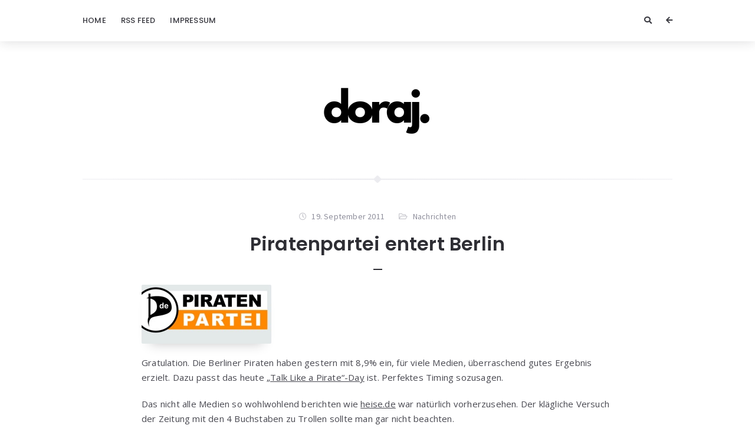

--- FILE ---
content_type: text/html; charset=UTF-8
request_url: https://doraj.com/archiv/2011/09/19/piratenpartei-entert-berlin/
body_size: 14505
content:
<!doctype html>
<html lang="de">
<head>
	<meta charset="UTF-8">
	<meta http-equiv="X-UA-Compatible" content="IE=edge">
	<meta name="viewport" content="width=device-width, initial-scale=1, shrink-to-fit=no">

	<link rel="profile" href="https://gmpg.org/xfn/11">
	<link rel="pingback" href="https://doraj.com/xmlrpc.php">

	<title>Piratenpartei entert Berlin &#8211; doraj.com</title>
<meta name='robots' content='max-image-preview:large' />
<link rel='dns-prefetch' href='//fonts.googleapis.com' />
<link rel='preconnect' href='//fonts.googleapis.com' />
<link href='//fonts.gstatic.com' crossorigin rel='preconnect' />
<link rel="alternate" type="application/rss+xml" title="doraj.com &raquo; Feed" href="https://doraj.com/feed/" />
<link rel="alternate" title="oEmbed (JSON)" type="application/json+oembed" href="https://doraj.com/wp-json/oembed/1.0/embed?url=https%3A%2F%2Fdoraj.com%2Farchiv%2F2011%2F09%2F19%2Fpiratenpartei-entert-berlin%2F" />
<link rel="alternate" title="oEmbed (XML)" type="text/xml+oembed" href="https://doraj.com/wp-json/oembed/1.0/embed?url=https%3A%2F%2Fdoraj.com%2Farchiv%2F2011%2F09%2F19%2Fpiratenpartei-entert-berlin%2F&#038;format=xml" />
<style id='wp-img-auto-sizes-contain-inline-css' type='text/css'>
img:is([sizes=auto i],[sizes^="auto," i]){contain-intrinsic-size:3000px 1500px}
/*# sourceURL=wp-img-auto-sizes-contain-inline-css */
</style>
<style id='wp-emoji-styles-inline-css' type='text/css'>

	img.wp-smiley, img.emoji {
		display: inline !important;
		border: none !important;
		box-shadow: none !important;
		height: 1em !important;
		width: 1em !important;
		margin: 0 0.07em !important;
		vertical-align: -0.1em !important;
		background: none !important;
		padding: 0 !important;
	}
/*# sourceURL=wp-emoji-styles-inline-css */
</style>
<style id='wp-block-library-inline-css' type='text/css'>
:root{--wp-block-synced-color:#7a00df;--wp-block-synced-color--rgb:122,0,223;--wp-bound-block-color:var(--wp-block-synced-color);--wp-editor-canvas-background:#ddd;--wp-admin-theme-color:#007cba;--wp-admin-theme-color--rgb:0,124,186;--wp-admin-theme-color-darker-10:#006ba1;--wp-admin-theme-color-darker-10--rgb:0,107,160.5;--wp-admin-theme-color-darker-20:#005a87;--wp-admin-theme-color-darker-20--rgb:0,90,135;--wp-admin-border-width-focus:2px}@media (min-resolution:192dpi){:root{--wp-admin-border-width-focus:1.5px}}.wp-element-button{cursor:pointer}:root .has-very-light-gray-background-color{background-color:#eee}:root .has-very-dark-gray-background-color{background-color:#313131}:root .has-very-light-gray-color{color:#eee}:root .has-very-dark-gray-color{color:#313131}:root .has-vivid-green-cyan-to-vivid-cyan-blue-gradient-background{background:linear-gradient(135deg,#00d084,#0693e3)}:root .has-purple-crush-gradient-background{background:linear-gradient(135deg,#34e2e4,#4721fb 50%,#ab1dfe)}:root .has-hazy-dawn-gradient-background{background:linear-gradient(135deg,#faaca8,#dad0ec)}:root .has-subdued-olive-gradient-background{background:linear-gradient(135deg,#fafae1,#67a671)}:root .has-atomic-cream-gradient-background{background:linear-gradient(135deg,#fdd79a,#004a59)}:root .has-nightshade-gradient-background{background:linear-gradient(135deg,#330968,#31cdcf)}:root .has-midnight-gradient-background{background:linear-gradient(135deg,#020381,#2874fc)}:root{--wp--preset--font-size--normal:16px;--wp--preset--font-size--huge:42px}.has-regular-font-size{font-size:1em}.has-larger-font-size{font-size:2.625em}.has-normal-font-size{font-size:var(--wp--preset--font-size--normal)}.has-huge-font-size{font-size:var(--wp--preset--font-size--huge)}.has-text-align-center{text-align:center}.has-text-align-left{text-align:left}.has-text-align-right{text-align:right}.has-fit-text{white-space:nowrap!important}#end-resizable-editor-section{display:none}.aligncenter{clear:both}.items-justified-left{justify-content:flex-start}.items-justified-center{justify-content:center}.items-justified-right{justify-content:flex-end}.items-justified-space-between{justify-content:space-between}.screen-reader-text{border:0;clip-path:inset(50%);height:1px;margin:-1px;overflow:hidden;padding:0;position:absolute;width:1px;word-wrap:normal!important}.screen-reader-text:focus{background-color:#ddd;clip-path:none;color:#444;display:block;font-size:1em;height:auto;left:5px;line-height:normal;padding:15px 23px 14px;text-decoration:none;top:5px;width:auto;z-index:100000}html :where(.has-border-color){border-style:solid}html :where([style*=border-top-color]){border-top-style:solid}html :where([style*=border-right-color]){border-right-style:solid}html :where([style*=border-bottom-color]){border-bottom-style:solid}html :where([style*=border-left-color]){border-left-style:solid}html :where([style*=border-width]){border-style:solid}html :where([style*=border-top-width]){border-top-style:solid}html :where([style*=border-right-width]){border-right-style:solid}html :where([style*=border-bottom-width]){border-bottom-style:solid}html :where([style*=border-left-width]){border-left-style:solid}html :where(img[class*=wp-image-]){height:auto;max-width:100%}:where(figure){margin:0 0 1em}html :where(.is-position-sticky){--wp-admin--admin-bar--position-offset:var(--wp-admin--admin-bar--height,0px)}@media screen and (max-width:600px){html :where(.is-position-sticky){--wp-admin--admin-bar--position-offset:0px}}

/*# sourceURL=wp-block-library-inline-css */
</style><style id='wp-block-heading-inline-css' type='text/css'>
h1:where(.wp-block-heading).has-background,h2:where(.wp-block-heading).has-background,h3:where(.wp-block-heading).has-background,h4:where(.wp-block-heading).has-background,h5:where(.wp-block-heading).has-background,h6:where(.wp-block-heading).has-background{padding:1.25em 2.375em}h1.has-text-align-left[style*=writing-mode]:where([style*=vertical-lr]),h1.has-text-align-right[style*=writing-mode]:where([style*=vertical-rl]),h2.has-text-align-left[style*=writing-mode]:where([style*=vertical-lr]),h2.has-text-align-right[style*=writing-mode]:where([style*=vertical-rl]),h3.has-text-align-left[style*=writing-mode]:where([style*=vertical-lr]),h3.has-text-align-right[style*=writing-mode]:where([style*=vertical-rl]),h4.has-text-align-left[style*=writing-mode]:where([style*=vertical-lr]),h4.has-text-align-right[style*=writing-mode]:where([style*=vertical-rl]),h5.has-text-align-left[style*=writing-mode]:where([style*=vertical-lr]),h5.has-text-align-right[style*=writing-mode]:where([style*=vertical-rl]),h6.has-text-align-left[style*=writing-mode]:where([style*=vertical-lr]),h6.has-text-align-right[style*=writing-mode]:where([style*=vertical-rl]){rotate:180deg}
/*# sourceURL=https://doraj.com/wp-includes/blocks/heading/style.min.css */
</style>
<style id='wp-block-latest-posts-inline-css' type='text/css'>
.wp-block-latest-posts{box-sizing:border-box}.wp-block-latest-posts.alignleft{margin-right:2em}.wp-block-latest-posts.alignright{margin-left:2em}.wp-block-latest-posts.wp-block-latest-posts__list{list-style:none}.wp-block-latest-posts.wp-block-latest-posts__list li{clear:both;overflow-wrap:break-word}.wp-block-latest-posts.is-grid{display:flex;flex-wrap:wrap}.wp-block-latest-posts.is-grid li{margin:0 1.25em 1.25em 0;width:100%}@media (min-width:600px){.wp-block-latest-posts.columns-2 li{width:calc(50% - .625em)}.wp-block-latest-posts.columns-2 li:nth-child(2n){margin-right:0}.wp-block-latest-posts.columns-3 li{width:calc(33.33333% - .83333em)}.wp-block-latest-posts.columns-3 li:nth-child(3n){margin-right:0}.wp-block-latest-posts.columns-4 li{width:calc(25% - .9375em)}.wp-block-latest-posts.columns-4 li:nth-child(4n){margin-right:0}.wp-block-latest-posts.columns-5 li{width:calc(20% - 1em)}.wp-block-latest-posts.columns-5 li:nth-child(5n){margin-right:0}.wp-block-latest-posts.columns-6 li{width:calc(16.66667% - 1.04167em)}.wp-block-latest-posts.columns-6 li:nth-child(6n){margin-right:0}}:root :where(.wp-block-latest-posts.is-grid){padding:0}:root :where(.wp-block-latest-posts.wp-block-latest-posts__list){padding-left:0}.wp-block-latest-posts__post-author,.wp-block-latest-posts__post-date{display:block;font-size:.8125em}.wp-block-latest-posts__post-excerpt,.wp-block-latest-posts__post-full-content{margin-bottom:1em;margin-top:.5em}.wp-block-latest-posts__featured-image a{display:inline-block}.wp-block-latest-posts__featured-image img{height:auto;max-width:100%;width:auto}.wp-block-latest-posts__featured-image.alignleft{float:left;margin-right:1em}.wp-block-latest-posts__featured-image.alignright{float:right;margin-left:1em}.wp-block-latest-posts__featured-image.aligncenter{margin-bottom:1em;text-align:center}
/*# sourceURL=https://doraj.com/wp-includes/blocks/latest-posts/style.min.css */
</style>
<style id='wp-block-search-inline-css' type='text/css'>
.wp-block-search__button{margin-left:10px;word-break:normal}.wp-block-search__button.has-icon{line-height:0}.wp-block-search__button svg{height:1.25em;min-height:24px;min-width:24px;width:1.25em;fill:currentColor;vertical-align:text-bottom}:where(.wp-block-search__button){border:1px solid #ccc;padding:6px 10px}.wp-block-search__inside-wrapper{display:flex;flex:auto;flex-wrap:nowrap;max-width:100%}.wp-block-search__label{width:100%}.wp-block-search.wp-block-search__button-only .wp-block-search__button{box-sizing:border-box;display:flex;flex-shrink:0;justify-content:center;margin-left:0;max-width:100%}.wp-block-search.wp-block-search__button-only .wp-block-search__inside-wrapper{min-width:0!important;transition-property:width}.wp-block-search.wp-block-search__button-only .wp-block-search__input{flex-basis:100%;transition-duration:.3s}.wp-block-search.wp-block-search__button-only.wp-block-search__searchfield-hidden,.wp-block-search.wp-block-search__button-only.wp-block-search__searchfield-hidden .wp-block-search__inside-wrapper{overflow:hidden}.wp-block-search.wp-block-search__button-only.wp-block-search__searchfield-hidden .wp-block-search__input{border-left-width:0!important;border-right-width:0!important;flex-basis:0;flex-grow:0;margin:0;min-width:0!important;padding-left:0!important;padding-right:0!important;width:0!important}:where(.wp-block-search__input){appearance:none;border:1px solid #949494;flex-grow:1;font-family:inherit;font-size:inherit;font-style:inherit;font-weight:inherit;letter-spacing:inherit;line-height:inherit;margin-left:0;margin-right:0;min-width:3rem;padding:8px;text-decoration:unset!important;text-transform:inherit}:where(.wp-block-search__button-inside .wp-block-search__inside-wrapper){background-color:#fff;border:1px solid #949494;box-sizing:border-box;padding:4px}:where(.wp-block-search__button-inside .wp-block-search__inside-wrapper) .wp-block-search__input{border:none;border-radius:0;padding:0 4px}:where(.wp-block-search__button-inside .wp-block-search__inside-wrapper) .wp-block-search__input:focus{outline:none}:where(.wp-block-search__button-inside .wp-block-search__inside-wrapper) :where(.wp-block-search__button){padding:4px 8px}.wp-block-search.aligncenter .wp-block-search__inside-wrapper{margin:auto}.wp-block[data-align=right] .wp-block-search.wp-block-search__button-only .wp-block-search__inside-wrapper{float:right}
/*# sourceURL=https://doraj.com/wp-includes/blocks/search/style.min.css */
</style>
<style id='wp-block-group-inline-css' type='text/css'>
.wp-block-group{box-sizing:border-box}:where(.wp-block-group.wp-block-group-is-layout-constrained){position:relative}
/*# sourceURL=https://doraj.com/wp-includes/blocks/group/style.min.css */
</style>
<style id='global-styles-inline-css' type='text/css'>
:root{--wp--preset--aspect-ratio--square: 1;--wp--preset--aspect-ratio--4-3: 4/3;--wp--preset--aspect-ratio--3-4: 3/4;--wp--preset--aspect-ratio--3-2: 3/2;--wp--preset--aspect-ratio--2-3: 2/3;--wp--preset--aspect-ratio--16-9: 16/9;--wp--preset--aspect-ratio--9-16: 9/16;--wp--preset--color--black: #000000;--wp--preset--color--cyan-bluish-gray: #abb8c3;--wp--preset--color--white: #ffffff;--wp--preset--color--pale-pink: #f78da7;--wp--preset--color--vivid-red: #cf2e2e;--wp--preset--color--luminous-vivid-orange: #ff6900;--wp--preset--color--luminous-vivid-amber: #fcb900;--wp--preset--color--light-green-cyan: #7bdcb5;--wp--preset--color--vivid-green-cyan: #00d084;--wp--preset--color--pale-cyan-blue: #8ed1fc;--wp--preset--color--vivid-cyan-blue: #0693e3;--wp--preset--color--vivid-purple: #9b51e0;--wp--preset--color--light-gray: #8f8f9c;--wp--preset--color--green: #6fff80;--wp--preset--color--blue: #6f6fff;--wp--preset--color--purple: #ff6ff6;--wp--preset--color--red: #ff6f89;--wp--preset--color--orange: #ffb06f;--wp--preset--color--yellow: #fffb6f;--wp--preset--gradient--vivid-cyan-blue-to-vivid-purple: linear-gradient(135deg,rgb(6,147,227) 0%,rgb(155,81,224) 100%);--wp--preset--gradient--light-green-cyan-to-vivid-green-cyan: linear-gradient(135deg,rgb(122,220,180) 0%,rgb(0,208,130) 100%);--wp--preset--gradient--luminous-vivid-amber-to-luminous-vivid-orange: linear-gradient(135deg,rgb(252,185,0) 0%,rgb(255,105,0) 100%);--wp--preset--gradient--luminous-vivid-orange-to-vivid-red: linear-gradient(135deg,rgb(255,105,0) 0%,rgb(207,46,46) 100%);--wp--preset--gradient--very-light-gray-to-cyan-bluish-gray: linear-gradient(135deg,rgb(238,238,238) 0%,rgb(169,184,195) 100%);--wp--preset--gradient--cool-to-warm-spectrum: linear-gradient(135deg,rgb(74,234,220) 0%,rgb(151,120,209) 20%,rgb(207,42,186) 40%,rgb(238,44,130) 60%,rgb(251,105,98) 80%,rgb(254,248,76) 100%);--wp--preset--gradient--blush-light-purple: linear-gradient(135deg,rgb(255,206,236) 0%,rgb(152,150,240) 100%);--wp--preset--gradient--blush-bordeaux: linear-gradient(135deg,rgb(254,205,165) 0%,rgb(254,45,45) 50%,rgb(107,0,62) 100%);--wp--preset--gradient--luminous-dusk: linear-gradient(135deg,rgb(255,203,112) 0%,rgb(199,81,192) 50%,rgb(65,88,208) 100%);--wp--preset--gradient--pale-ocean: linear-gradient(135deg,rgb(255,245,203) 0%,rgb(182,227,212) 50%,rgb(51,167,181) 100%);--wp--preset--gradient--electric-grass: linear-gradient(135deg,rgb(202,248,128) 0%,rgb(113,206,126) 100%);--wp--preset--gradient--midnight: linear-gradient(135deg,rgb(2,3,129) 0%,rgb(40,116,252) 100%);--wp--preset--font-size--small: 13px;--wp--preset--font-size--medium: 20px;--wp--preset--font-size--large: 36px;--wp--preset--font-size--x-large: 42px;--wp--preset--spacing--20: 0.44rem;--wp--preset--spacing--30: 0.67rem;--wp--preset--spacing--40: 1rem;--wp--preset--spacing--50: 1.5rem;--wp--preset--spacing--60: 2.25rem;--wp--preset--spacing--70: 3.38rem;--wp--preset--spacing--80: 5.06rem;--wp--preset--shadow--natural: 6px 6px 9px rgba(0, 0, 0, 0.2);--wp--preset--shadow--deep: 12px 12px 50px rgba(0, 0, 0, 0.4);--wp--preset--shadow--sharp: 6px 6px 0px rgba(0, 0, 0, 0.2);--wp--preset--shadow--outlined: 6px 6px 0px -3px rgb(255, 255, 255), 6px 6px rgb(0, 0, 0);--wp--preset--shadow--crisp: 6px 6px 0px rgb(0, 0, 0);}:where(.is-layout-flex){gap: 0.5em;}:where(.is-layout-grid){gap: 0.5em;}body .is-layout-flex{display: flex;}.is-layout-flex{flex-wrap: wrap;align-items: center;}.is-layout-flex > :is(*, div){margin: 0;}body .is-layout-grid{display: grid;}.is-layout-grid > :is(*, div){margin: 0;}:where(.wp-block-columns.is-layout-flex){gap: 2em;}:where(.wp-block-columns.is-layout-grid){gap: 2em;}:where(.wp-block-post-template.is-layout-flex){gap: 1.25em;}:where(.wp-block-post-template.is-layout-grid){gap: 1.25em;}.has-black-color{color: var(--wp--preset--color--black) !important;}.has-cyan-bluish-gray-color{color: var(--wp--preset--color--cyan-bluish-gray) !important;}.has-white-color{color: var(--wp--preset--color--white) !important;}.has-pale-pink-color{color: var(--wp--preset--color--pale-pink) !important;}.has-vivid-red-color{color: var(--wp--preset--color--vivid-red) !important;}.has-luminous-vivid-orange-color{color: var(--wp--preset--color--luminous-vivid-orange) !important;}.has-luminous-vivid-amber-color{color: var(--wp--preset--color--luminous-vivid-amber) !important;}.has-light-green-cyan-color{color: var(--wp--preset--color--light-green-cyan) !important;}.has-vivid-green-cyan-color{color: var(--wp--preset--color--vivid-green-cyan) !important;}.has-pale-cyan-blue-color{color: var(--wp--preset--color--pale-cyan-blue) !important;}.has-vivid-cyan-blue-color{color: var(--wp--preset--color--vivid-cyan-blue) !important;}.has-vivid-purple-color{color: var(--wp--preset--color--vivid-purple) !important;}.has-black-background-color{background-color: var(--wp--preset--color--black) !important;}.has-cyan-bluish-gray-background-color{background-color: var(--wp--preset--color--cyan-bluish-gray) !important;}.has-white-background-color{background-color: var(--wp--preset--color--white) !important;}.has-pale-pink-background-color{background-color: var(--wp--preset--color--pale-pink) !important;}.has-vivid-red-background-color{background-color: var(--wp--preset--color--vivid-red) !important;}.has-luminous-vivid-orange-background-color{background-color: var(--wp--preset--color--luminous-vivid-orange) !important;}.has-luminous-vivid-amber-background-color{background-color: var(--wp--preset--color--luminous-vivid-amber) !important;}.has-light-green-cyan-background-color{background-color: var(--wp--preset--color--light-green-cyan) !important;}.has-vivid-green-cyan-background-color{background-color: var(--wp--preset--color--vivid-green-cyan) !important;}.has-pale-cyan-blue-background-color{background-color: var(--wp--preset--color--pale-cyan-blue) !important;}.has-vivid-cyan-blue-background-color{background-color: var(--wp--preset--color--vivid-cyan-blue) !important;}.has-vivid-purple-background-color{background-color: var(--wp--preset--color--vivid-purple) !important;}.has-black-border-color{border-color: var(--wp--preset--color--black) !important;}.has-cyan-bluish-gray-border-color{border-color: var(--wp--preset--color--cyan-bluish-gray) !important;}.has-white-border-color{border-color: var(--wp--preset--color--white) !important;}.has-pale-pink-border-color{border-color: var(--wp--preset--color--pale-pink) !important;}.has-vivid-red-border-color{border-color: var(--wp--preset--color--vivid-red) !important;}.has-luminous-vivid-orange-border-color{border-color: var(--wp--preset--color--luminous-vivid-orange) !important;}.has-luminous-vivid-amber-border-color{border-color: var(--wp--preset--color--luminous-vivid-amber) !important;}.has-light-green-cyan-border-color{border-color: var(--wp--preset--color--light-green-cyan) !important;}.has-vivid-green-cyan-border-color{border-color: var(--wp--preset--color--vivid-green-cyan) !important;}.has-pale-cyan-blue-border-color{border-color: var(--wp--preset--color--pale-cyan-blue) !important;}.has-vivid-cyan-blue-border-color{border-color: var(--wp--preset--color--vivid-cyan-blue) !important;}.has-vivid-purple-border-color{border-color: var(--wp--preset--color--vivid-purple) !important;}.has-vivid-cyan-blue-to-vivid-purple-gradient-background{background: var(--wp--preset--gradient--vivid-cyan-blue-to-vivid-purple) !important;}.has-light-green-cyan-to-vivid-green-cyan-gradient-background{background: var(--wp--preset--gradient--light-green-cyan-to-vivid-green-cyan) !important;}.has-luminous-vivid-amber-to-luminous-vivid-orange-gradient-background{background: var(--wp--preset--gradient--luminous-vivid-amber-to-luminous-vivid-orange) !important;}.has-luminous-vivid-orange-to-vivid-red-gradient-background{background: var(--wp--preset--gradient--luminous-vivid-orange-to-vivid-red) !important;}.has-very-light-gray-to-cyan-bluish-gray-gradient-background{background: var(--wp--preset--gradient--very-light-gray-to-cyan-bluish-gray) !important;}.has-cool-to-warm-spectrum-gradient-background{background: var(--wp--preset--gradient--cool-to-warm-spectrum) !important;}.has-blush-light-purple-gradient-background{background: var(--wp--preset--gradient--blush-light-purple) !important;}.has-blush-bordeaux-gradient-background{background: var(--wp--preset--gradient--blush-bordeaux) !important;}.has-luminous-dusk-gradient-background{background: var(--wp--preset--gradient--luminous-dusk) !important;}.has-pale-ocean-gradient-background{background: var(--wp--preset--gradient--pale-ocean) !important;}.has-electric-grass-gradient-background{background: var(--wp--preset--gradient--electric-grass) !important;}.has-midnight-gradient-background{background: var(--wp--preset--gradient--midnight) !important;}.has-small-font-size{font-size: var(--wp--preset--font-size--small) !important;}.has-medium-font-size{font-size: var(--wp--preset--font-size--medium) !important;}.has-large-font-size{font-size: var(--wp--preset--font-size--large) !important;}.has-x-large-font-size{font-size: var(--wp--preset--font-size--x-large) !important;}
/*# sourceURL=global-styles-inline-css */
</style>

<style id='classic-theme-styles-inline-css' type='text/css'>
/*! This file is auto-generated */
.wp-block-button__link{color:#fff;background-color:#32373c;border-radius:9999px;box-shadow:none;text-decoration:none;padding:calc(.667em + 2px) calc(1.333em + 2px);font-size:1.125em}.wp-block-file__button{background:#32373c;color:#fff;text-decoration:none}
/*# sourceURL=/wp-includes/css/classic-themes.min.css */
</style>
<link rel='stylesheet' id='orin-fonts-css' href='//fonts.googleapis.com/css2?family=Open+Sans:ital,wght@0,400;0,700;1,400;1,700&#038;family=Poppins:ital,wght@0,300;0,500;0,600;0,700;1,600;1,700&#038;family=Source+Sans+Pro:ital,wght@0,400;0,600;1,400&#038;family=Yeseva+One&#038;display=swap' type='text/css' media='all' />
<link rel='stylesheet' id='bootstrap-css' href='https://doraj.com/wp-content/themes/orin/css/bootstrap.min.css?ver=3.4.1' type='text/css' media='all' />
<link rel='stylesheet' id='bootstrap-theme-css' href='https://doraj.com/wp-content/themes/orin/css/bootstrap-theme.min.css?ver=3.4.1' type='text/css' media='all' />
<link rel='stylesheet' id='orin-ie10-viewport-bug-workaround-css' href='https://doraj.com/wp-content/themes/orin/css/ie10-viewport-bug-workaround.css?ver=3.4.1' type='text/css' media='all' />
<link rel='stylesheet' id='font-awesome-css' href='https://doraj.com/wp-content/themes/orin/assets/fontawesome/css/all.min.css?ver=5.15.4' type='text/css' media='all' />
<link rel='stylesheet' id='tiny-slider-css' href='https://doraj.com/wp-content/themes/orin/assets/tiny-slider/tiny-slider.css?ver=2.9.3' type='text/css' media='all' />
<link rel='stylesheet' id='magnific-popup-css' href='https://doraj.com/wp-content/themes/orin/assets/magnific-popup/magnific-popup.css?ver=1.1.0' type='text/css' media='all' />
<link rel='stylesheet' id='orin-style-css' href='https://doraj.com/wp-content/themes/orin/style.css?ver=1.2.0' type='text/css' media='all' />
<style id='orin-style-inline-css' type='text/css'>

		.bwp-post-wrap:hover .bwp-post-content::before {
			width: 30px;
		}
		.bwp-post-media-overlay,
		.bwp-post-hover-icon {
			display: none;
		}
		a:hover,
		a:focus,
		h1 a:hover,
		h2 a:hover,
		h3 a:hover,
		h4 a:hover,
		h5 a:hover,
		h6 a:hover,
		h1 a:focus,
		h2 a:focus,
		h3 a:focus,
		h4 a:focus,
		h5 a:focus,
		h6 a:focus,
		.sf-menu a:hover,
		.sf-menu a:focus,
		.sf-menu > li:hover > a,
		.sf-menu > .current-menu-item > a,
		.sf-menu > .current-menu-ancestor > a,
		.sf-menu > .current-menu-ancestor > .sf-with-ul::after,
		.sf-menu ul li a:hover,
		.sf-menu ul > li:hover > a,
		.sf-menu ul > .current-menu-item > a,
		.sf-menu ul > .current-menu-ancestor > a,
		.sf-menu ul > .current-menu-ancestor > .sf-with-ul::after,
		.sf-arrows > li > .sf-with-ul:focus::after,
		.sf-arrows > li:hover > .sf-with-ul::after,
		.sf-arrows > .sfHover > .sf-with-ul::after,
		.sf-arrows ul li > .sf-with-ul:focus::after,
		.sf-arrows ul li:hover > .sf-with-ul::after,
		.sf-arrows ul .sfHover > .sf-with-ul::after,
		#bwp-toggle-mobile-menu:hover,
		#bwp-toggle-mobile-menu.bwp-active,
		.bwp-mobile-menu li a:hover,
		.bwp-mobile-menu .current-menu-item > a,
		.bwp-toggle-mobile-submenu:hover,
		.bwp-mobile-menu li.bwp-submenu-visible > a,
		.bwp-mobile-menu li.bwp-submenu-visible > a .bwp-toggle-mobile-submenu,
		.bwp-header-sidebar-button:hover,
		.bwp-header-sidebar-button:focus,
		#bwp-toggle-dropdown-search:hover,
		#bwp-toggle-dropdown-search:focus,
		#bwp-toggle-dropdown-search.bwp-active,
		#bwp-dropdown-search #searchform .bwp-search-submit:hover,
		#bwp-dropdown-search #searchform .bwp-search-submit:focus,
		#bwp-toggle-color:hover,
		#bwp-toggle-color:focus,
		#bwp-show-font-types:hover,
		#bwp-show-font-types:focus,
		#bwp-show-font-types.bwp-active,
		.bwp-font-type:not(.bwp-active):hover,
		.bwp-logo-text:hover,
		.bwp-logo-text:focus,
		.bwp-post-metadata li a:hover,
		.bwp-post-metadata li a:focus,
		.bwp-post-read-more a:hover,
		.bwp-post-read-more a:focus,
		.bwp-post-counters a:hover,
		.bwp-post-counters a:focus,
		.bwp-no-results p a:hover,
		.bwp-no-results p a:focus,
		.pagination .nav-links a.page-numbers:hover,
		.pagination .nav-links a.page-numbers:focus,
		.bwp-single-post-metadata li a:hover,
		.bwp-single-post-metadata li a:focus,
		.wp-playlist .wp-playlist-item a:hover,
		.bwp-content .bwp-single-post-pagination a:hover,
		.bwp-content .bwp-single-post-pagination a:focus,
		.bwp-content .wp-block-calendar .wp-calendar-nav a:hover,
		.bwp-content .wp-block-calendar .wp-calendar-nav a:focus,
		.bwp-content .wp-block-latest-comments .wp-block-latest-comments__comment-meta a:hover,
		.bwp-content .wp-block-latest-comments .wp-block-latest-comments__comment-meta a:focus,
		.bwp-content .wp-block-latest-posts .wp-block-latest-posts__post-excerpt a:hover,
		.bwp-content .wp-block-latest-posts .wp-block-latest-posts__post-excerpt a:focus,
		.bwp-content .wp-block-latest-posts .wp-block-latest-posts__post-full-content a:hover,
		.bwp-content .wp-block-latest-posts .wp-block-latest-posts__post-full-content a:focus,
		.bwp-content .wp-block-tag-cloud a:hover .tag-link-count,
		.bwp-content .wp-block-tag-cloud a:focus .tag-link-count,
		.bwp-about-author-name a:hover,
		.bwp-about-author-name a:focus,
		.post-navigation .nav-links a:hover,
		.post-navigation .nav-links a:focus,
		.comment-form-cookies-consent label:hover,
		.comment-respond .must-log-in a:hover,
		.comment-respond .must-log-in a:focus,
		.comment-form .logged-in-as a:hover,
		.comment-form .logged-in-as a:focus,
		.comment-reply-title #cancel-comment-reply-link:hover,
		.bwp-comment-list .comment-meta .comment-author .fn .url:hover,
		.bwp-comment-list .comment-meta .comment-author .fn .url:focus,
		.bwp-comment-list .comment-meta .comment-metadata a:hover,
		.bwp-comment-list .comment-meta .comment-metadata a:focus,
		.bwp-comment-list .pingback .comment-body > a:hover,
		.bwp-comment-list .pingback .comment-body > a:focus,
		.bwp-comment-list .trackback .comment-body > a:hover,
		.bwp-comment-list .trackback .comment-body > a:focus,
		.comment-navigation .nav-links a:hover,
		.comment-navigation .nav-links a:focus,
		.bwp-related-posts-list .post .bwp-post-metadata li a:hover,
		.bwp-related-posts-list .post .bwp-post-metadata li a:focus,
		.bwp-single-page-random-posts-list .post .bwp-post-metadata li a:hover,
		.bwp-single-page-random-posts-list .post .bwp-post-metadata li a:focus,
		.bwp-page-404-content p a:hover,
		.bwp-page-404-content p a:focus,
		.bwp-footer-text a:hover,
		.bwp-footer-text a:focus,
		.bwp-footer-menu-list li a:hover,
		.bwp-footer-menu-list li a:focus,
		.bwp-hide-sidebar-button:hover,
		.bwp-hide-sidebar-button:focus,
		.bwp-widget a:hover,
		.bwp-widget a:focus,
		.bwp-widget .bwp-widget-title a:hover,
		.bwp-widget .bwp-widget-title a:focus,
		.bwp-sidebar-content ul.wp-block-latest-posts > li > a:hover,
		.bwp-sidebar-content ul.wp-block-latest-posts > li > a:focus,
		.widget_tag_cloud .tagcloud a:hover .tag-link-count,
		.widget_tag_cloud .tagcloud a:focus .tag-link-count,
		.widget_calendar .wp-calendar-nav a:hover,
		.widget_calendar .wp-calendar-nav a:focus,
		.bwp-sidebar-content .wp-block-latest-comments:not(.has-avatars) .wp-block-latest-comments__comment-meta a:hover,
		.bwp-sidebar-content .wp-block-latest-comments:not(.has-avatars) .wp-block-latest-comments__comment-meta a:focus,
		.widget_search #searchform .bwp-search-submit:hover,
		.widget_bwp_popular_posts > ul > li:hover .widget_bwp_popular_post_num,
		.widget_bwp_content h4 a:hover,
		.widget_bwp_content h4 a:focus,
		.widget_bwp_meta li a:hover,
		.widget_bwp_meta li a:focus,
		#bwp-hide-cookies-info:hover,
		.bwp-content .wp-block-post-template .wp-block-post-excerpt__more-link:hover,
		.bwp-content .wp-block-post-template .wp-block-post-excerpt__more-link:focus,
		.bwp-content .wp-block-post-template .wp-block-post-date a:hover,
		.bwp-content .wp-block-post-template .wp-block-post-date a:focus,
		.bwp-content .wp-block-comment-template .wp-block-comment-date a:hover,
		.bwp-content .wp-block-comment-template .wp-block-comment-edit-link a:hover,
		.bwp-content .wp-block-comment-template .wp-block-comment-date a:focus,
		.bwp-content .wp-block-comment-template .wp-block-comment-edit-link a:focus,
		.bwp-content .wp-block-comment-template .wp-block-comment-reply-link a:hover,
		.bwp-content .wp-block-comment-template .wp-block-comment-reply-link a:focus {
			color: #5a9cce;
		}
		input[type="text"]:not(.bwp-search-field):hover,
		input[type="email"]:hover,
		input[type="url"]:hover,
		input[type="password"]:hover,
		input[type="search"]:hover,
		input[type="tel"]:hover,
		input[type="number"]:hover,
		input[type="date"]:hover,
		textarea:hover,
		select:hover,
		input[type="text"]:not(.bwp-search-field):focus,
		input[type="email"]:focus,
		input[type="url"]:focus,
		input[type="password"]:focus,
		input[type="search"]:focus,
		input[type="tel"]:focus,
		input[type="number"]:focus,
		input[type="date"]:focus,
		textarea:focus,
		select:focus,
		input[type="file"]:hover,
		input[type="file"]:focus,
		input[type="checkbox"]:hover,
		input[type="radio"]:hover,
		.bwp-content .wp-block-search .wp-block-search__input:hover,
		.bwp-content .wp-block-search .wp-block-search__input:focus,
		.widget_search #searchform:hover,
		.widget_search #searchform:focus,
		.bwp-content .wp-block-post-comments-form .comment-form-comment textarea:hover,
		.bwp-content .wp-block-post-comments-form .comment-form-author input:hover,
		.bwp-content .wp-block-post-comments-form .comment-form-email input:hover,
		.bwp-content .wp-block-post-comments-form .comment-form-url input:hover,
		.bwp-content .wp-block-post-comments-form .comment-form-comment textarea:focus,
		.bwp-content .wp-block-post-comments-form .comment-form-author input:focus,
		.bwp-content .wp-block-post-comments-form .comment-form-email input:focus,
		.bwp-content .wp-block-post-comments-form .comment-form-url input:focus,
		.bwp-content .wp-block-post-comments-form .comment-form-cookies-consent input:hover,
		.bwp-content .wp-block-post-comments-form .comment-form-cookies-consent input:focus {
			border-color: #5a9cce;
		}
		input[type="checkbox"]:checked,
		input[type="radio"]:checked {
			background: #5a9cce;
			border-color: #5a9cce;
		}
		input[type="button"]:hover,
		input[type="reset"]:hover,
		input[type="submit"]:hover,
		.bwp-homepage-slider-wrap .tns-controls button:hover,
		.bwp-post-media-slider .tns-controls button:hover,
		.bwp-content .wp-block-file a.wp-block-file__button:active,
		.bwp-content .wp-block-file a.wp-block-file__button:focus,
		.bwp-content .wp-block-file a.wp-block-file__button:hover,
		.bwp-content .wp-block-search .wp-block-search__button:hover,
		.bwp-content .wp-block-search .wp-block-search__button:focus,
		.bwp-scroll-top-button:hover,
		#bwp-accept-cookies:hover {
			background: #5a9cce;
		}
		.bwp-font-type.bwp-active,
		.bwp-homepage-slider-zoom-image:hover,
		.pagination .nav-links .page-numbers.current,
		.bwp-single-post-tags a:hover,
		.bwp-single-post-tags a:focus,
		.bwp-content .bwp-single-post-pagination .post-page-numbers.current,
		.bwp-comment-list .comment-body .reply a:hover,
		.bwp-comment-list .pingback .comment-body .edit-link a:hover,
		.bwp-comment-list .trackback .comment-body .edit-link a:hover,
		.widget_bwp_social ul li a:hover,
		.widget_bwp_social ul li a:focus,
		.bwp-content .wp-block-query-pagination .page-numbers.current,
		.bwp-content .wp-block-comments-pagination .page-numbers.current {
			background-color: #5a9cce;
		}
		input[type="button"],
		input[type="reset"],
		input[type="submit"],
		.bwp-font-type,
		.bwp-section-header .bwp-category-tag-title,
		.comment-reply-title,
		.bwp-comments-title,
		.bwp-related-posts-title,
		.bwp-single-page-random-posts-title {
			text-transform: none;
		}
/*# sourceURL=orin-style-inline-css */
</style>
<script type="text/javascript" src="https://doraj.com/wp-includes/js/jquery/jquery.min.js?ver=3.7.1" id="jquery-core-js"></script>
<script type="text/javascript" src="https://doraj.com/wp-includes/js/jquery/jquery-migrate.min.js?ver=3.4.1" id="jquery-migrate-js"></script>
<link rel="https://api.w.org/" href="https://doraj.com/wp-json/" /><link rel="alternate" title="JSON" type="application/json" href="https://doraj.com/wp-json/wp/v2/posts/2352" /><link rel="EditURI" type="application/rsd+xml" title="RSD" href="https://doraj.com/xmlrpc.php?rsd" />
<meta name="generator" content="WordPress 6.9" />
<link rel="canonical" href="https://doraj.com/archiv/2011/09/19/piratenpartei-entert-berlin/" />
<link rel='shortlink' href='https://doraj.com/?p=2352' />
</head>
<body class="wp-singular post-template-default single single-post postid-2352 single-format-standard wp-custom-logo wp-embed-responsive wp-theme-orin bwp-body bwp-sidebar-hidden bwp-enable-sticky-header">

<!-- header -->
<header id="bwp-header">
	<div class="container">
		<div class="bwp-header-container clearfix">

			
				<!-- menu -->
				<div class="bwp-header-menu">
					<nav class="menu-top-menu-container"><ul id="menu-top-menu" class="sf-menu"><li id="menu-item-7331" class="menu-item menu-item-type-custom menu-item-object-custom menu-item-home menu-item-7331"><a href="https://doraj.com">Home</a></li>
<li id="menu-item-7361" class="menu-item menu-item-type-custom menu-item-object-custom menu-item-7361"><a href="/feed/">RSS Feed</a></li>
<li id="menu-item-5724" class="menu-item menu-item-type-post_type menu-item-object-page menu-item-5724"><a href="https://doraj.com/impressum/">Impressum</a></li>
</ul></nav>				</div>
				<!-- end: menu -->

				<!-- mobile menu -->
				<div class="bwp-header-mobile-menu">
					<!-- button: show/hide mobile menu -->
					<button type="button" id="bwp-toggle-mobile-menu" class="bwp-button">
						<i class="fas fa-bars"></i><span class="bwp-button-text">Menu</span>
					</button>
					<!-- end: button -->
					<!-- container with menu (hidden) -->
					<div id="bwp-dropdown-mobile-menu" class="bwp-hidden">
						<nav class="menu-top-menu-container"><ul id="menu-top-menu-1" class="bwp-mobile-menu list-unstyled"><li class="menu-item menu-item-type-custom menu-item-object-custom menu-item-home menu-item-7331"><a href="https://doraj.com">Home</a></li>
<li class="menu-item menu-item-type-custom menu-item-object-custom menu-item-7361"><a href="/feed/">RSS Feed</a></li>
<li class="menu-item menu-item-type-post_type menu-item-object-page menu-item-5724"><a href="https://doraj.com/impressum/">Impressum</a></li>
</ul></nav>					</div>
					<!-- end: container with menu -->
				</div>
				<!-- end: mobile menu -->

				
				<!-- header icons -->
				<div class="bwp-header-icons clearfix">

					
						<!-- button: show sidebar -->
						<button type="button" id="bwp-show-sidebar" class="bwp-button bwp-header-sidebar-button">
							<i class="fas fa-arrow-left"></i>
						</button>
						<!-- end: button -->

						
						<!-- search (search icon and search form) -->
						<div class="bwp-header-search">
							<!-- search icon -->
							<button type="button" id="bwp-toggle-dropdown-search" class="bwp-button">
								<i class="fas fa-search"></i>
							</button>
							<!-- end: search icon -->
							<!-- container with search form (hidden) -->
							<div id="bwp-dropdown-search" class="bwp-hidden">
								
<!-- search form -->
<form id="searchform" role="search" method="get" action="https://doraj.com/">
	<div class="input-group">
		<input type="text" name="s" id="s" class="bwp-search-field form-control" autocomplete="off" placeholder="Enter your search query...">
		<span class="input-group-btn">
			<button type="submit" class="btn bwp-search-submit">
				<i class="fas fa-search"></i>
			</button>
		</span>
	</div>
</form>
<!-- end: search form -->
							</div>
							<!-- end: container with search form -->
						</div>
						<!-- end: search -->

						
				</div>
				<!-- end: header icons -->

				
		</div>
	</div>
</header>
<!-- end: header -->

<!-- container with site content -->
<div class="bwp-site-content">
	<div class="container">

		<!-- logo area -->
		<div class="bwp-logo-container clearfix">
			
					<!-- logo (image) -->
					<div id="bwp-custom-logo" class="bwp-logo-image-container"
						 data-logo-url="https://doraj.com/wp-content/uploads/2024/11/cropped-doraj.png"
						 data-dark-logo-url="none"
						 data-logo-alt="doraj.com">

						<a href="https://doraj.com/" class="custom-logo-link" rel="home"><img width="500" height="133" src="https://doraj.com/wp-content/uploads/2024/11/cropped-doraj.png" class="custom-logo" alt="doraj.com" decoding="async" fetchpriority="high" srcset="https://doraj.com/wp-content/uploads/2024/11/cropped-doraj.png 500w, https://doraj.com/wp-content/uploads/2024/11/cropped-doraj-300x80.png 300w" sizes="(max-width: 500px) 100vw, 500px" /></a>
					</div>
					<!-- end: logo (image) -->

							</div>
		<!-- end: logo area -->

	<!-- main container with post -->
	<main class="bwp-single-post-container">
		<div class="bwp-separator bwp-gradient"><span class="bwp-rhomb"></span></div>

		<!-- single post -->
		<article id="bwp-post-2352" class="post-2352 post type-post status-publish format-standard hentry category-nachrichten tag-berlin tag-bild tag-piratenpartei tag-politik bwp-single-post-article">

			<!-- header -->
			<header class="bwp-single-post-header bwp-no-featured-media">

				
		<!-- metadata -->
		<ul class="bwp-single-post-metadata list-unstyled">

			
			<!-- author -->
			<li class="bwp-author bwp-hidden">
				<a href="https://doraj.com/archiv/author/da/" rel="author">
					<span class="vcard author">
						<span class="fn">Daniel</span>
					</span>
				</a>
			</li>
			<!-- end: author -->

			
				<!-- date (with link) -->
				<li class="bwp-date">
					<a href="https://doraj.com/archiv/2011/09/19/">
						<span class="date updated">19. September 2011</span>
					</a>
				</li>
				<!-- end: date -->

				
				<!-- categories -->
				<li class="bwp-categories">
					<a href="https://doraj.com/kategorie/nachrichten/" rel="category tag">Nachrichten</a>				</li>
				<!-- end: categories -->

				
		</ul>
		<!-- end: metadata -->

							<!-- title -->
					<h1 class="bwp-post-title entry-title">Piratenpartei entert Berlin</h1>
					<!-- end: title -->
					
				<div class="bwp-single-post-header-separator"></div>
			</header>
			<!-- end: header -->

			
			<!-- content container -->
			<div class="bwp-single-post-content">

				<!-- content -->
				<div class="bwp-content entry-content clearfix">

					<p><img decoding="async" src="/wp-images/2011/09/piratenpartei.jpg" alt="Piraten entern Berlin" border="1" /></p>
<p>Gratulation. Die Berliner Piraten haben gestern mit 8,9% ein, für viele Medien, überraschend gutes Ergebnis erzielt. Dazu passt das heute <a href="http://www.talklikeapirate.com/">&#8222;Talk Like a Pirate&#8220;-Day</a> ist. Perfektes Timing sozusagen.</p>
<p>Das nicht alle Medien so wohlwohlend berichten wie <a href="http://www.heise.de/newsticker/meldung/Piraten-entern-das-Berliner-Abgeordnetenhaus-2-Update-1345300.html">heise.de</a> war natürlich vorherzusehen. Der klägliche Versuch der Zeitung mit den 4 Buchstaben zu Trollen sollte man gar nicht beachten.</p>
<blockquote><p>&#8222;Das Wahl-Programm könnte von der Hacker-Vereinigung „Chaos Computer Club“ stammen – ein seltsames Sammelsurium ziemlich abstruser Forderungen&#8220; &#8211; <a href="http://www.bild.de/politik/inland/piratenpartei/berlin-piraten-schaffen-wahl-sensation-20024940.bild.html" rel="nofollow">Quelle</a></p></blockquote>
<p>Gute Arbeit, HARRR. Und jetzt her mit dem Rum!</p>

					<!-- clearfix -->
					<div class="clearfix"></div>

					
				</div>
				<!-- end: content -->

				
						<!-- tags and share buttons -->
						<div class="bwp-single-post-tags-share clearfix">

							
		<!-- tags -->
		<div class="bwp-single-post-tags">
			<a href="https://doraj.com/archiv/tag/berlin/" rel="tag">berlin</a><a href="https://doraj.com/archiv/tag/bild/" rel="tag">bild</a><a href="https://doraj.com/archiv/tag/piratenpartei/" rel="tag">piratenpartei</a><a href="https://doraj.com/archiv/tag/politik/" rel="tag">politik</a>		</div>
		<!-- end: tags -->

		
	<!-- social share buttons -->
	<div class="bwp-single-post-share">
		<ul class="bwp-single-post-share-list list-unstyled">
			<!-- twitter x -->
			<li>
				<a href="https://twitter.com/share?url=https://doraj.com/archiv/2011/09/19/piratenpartei-entert-berlin/&text=Piratenpartei%20entert%20Berlin" rel="nofollow noopener" target="_blank" class="bwp-twitter-share bwp-tooltip" onclick="window.open('https://twitter.com/share?url=https://doraj.com/archiv/2011/09/19/piratenpartei-entert-berlin/&text=Piratenpartei%20entert%20Berlin', 'Twitter', 'width=700,height=500,left='+(screen.availWidth/2-350)+',top='+(screen.availHeight/2-250)+''); return false;" data-toggle="tooltip" data-placement="top" title="Share on Twitter X">
					<svg class="bwp-icon-twitter-x" viewBox="0 0 16 16">
						<path d="M12.6.75h2.454l-5.36 6.142L16 15.25h-4.937l-3.867-5.07-4.425 5.07H.316l5.733-6.57L0 .75h5.063l3.495 4.633L12.601.75Zm-.86 13.028h1.36L4.323 2.145H2.865z"/>
					</svg>
				</a>
			</li>
			<!-- end: twitter x -->
			<!-- facebook -->
			<li>
				<a href="https://www.facebook.com/sharer.php?u=https://doraj.com/archiv/2011/09/19/piratenpartei-entert-berlin/&t=Piratenpartei%20entert%20Berlin" rel="nofollow noopener" target="_blank" class="bwp-facebook-share bwp-tooltip" onclick="window.open('https://www.facebook.com/sharer.php?u=https://doraj.com/archiv/2011/09/19/piratenpartei-entert-berlin/&t=Piratenpartei%20entert%20Berlin', 'Facebook', 'width=700,height=500,left='+(screen.availWidth/2-350)+',top='+(screen.availHeight/2-250)+''); return false;" data-toggle="tooltip" data-placement="top" title="Share on Facebook">
					<i class="fab fa-facebook-f"></i>
				</a>
			</li>
			<!-- end: facebook -->
			<!-- pinterest -->
			<li>
				<a href="https://pinterest.com/pin/create/button/?url=https://doraj.com/archiv/2011/09/19/piratenpartei-entert-berlin/&media=&description=Piratenpartei%20entert%20Berlin" rel="nofollow noopener" target="_blank" class="bwp-pinterest-share bwp-tooltip" onclick="window.open('https://pinterest.com/pin/create/button/?url=https://doraj.com/archiv/2011/09/19/piratenpartei-entert-berlin/&media=&description=Piratenpartei%20entert%20Berlin', 'Pinterest', 'width=800,height=700,left='+(screen.availWidth/2-400)+',top='+(screen.availHeight/2-350)+''); return false;" data-toggle="tooltip" data-placement="top" title="Share on Pinterest">
					<i class="fab fa-pinterest-p"></i>
				</a>
			</li>
			<!-- end: pinterest -->
			<!-- reddit -->
			<li>
				<a href="https://www.reddit.com/submit?url=https://doraj.com/archiv/2011/09/19/piratenpartei-entert-berlin/&title=Piratenpartei%20entert%20Berlin" rel="nofollow noopener" target="_blank" class="bwp-reddit-share bwp-tooltip" onclick="window.open('https://www.reddit.com/submit?url=https://doraj.com/archiv/2011/09/19/piratenpartei-entert-berlin/&title=Piratenpartei%20entert%20Berlin', 'Reddit', 'width=800,height=700,left='+(screen.availWidth/2-400)+',top='+(screen.availHeight/2-350)+''); return false;" data-toggle="tooltip" data-placement="top" title="Share on Reddit">
					<i class="fab fa-reddit-alien"></i>
				</a>
			</li>
			<!-- end: reddit -->
		</ul>
	</div>
	<!-- end: social share buttons -->

	
						</div>
						<!-- end: tags and share buttons -->

						
			</div>
			<!-- end: content container -->

		</article>
		<!-- end: single post -->

		
		<!-- about the author -->
		<div class="bwp-about-author">
			<div class="bwp-separator bwp-gradient"><span class="bwp-rhomb"></span></div>
			<div class="bwp-about-author-container">

				<!-- author data: avatar, name, number of posts -->
				<div class="clearfix">

											<figure class="bwp-about-author-avatar">
							<a href="https://doraj.com/archiv/author/da/">
								<img alt='Daniel' src='https://secure.gravatar.com/avatar/3cd15684dca3071e086f7b3ec014082f50fc84279a71f3573994471ea46a53b8?s=124&#038;d=mm&#038;r=g' srcset='https://secure.gravatar.com/avatar/3cd15684dca3071e086f7b3ec014082f50fc84279a71f3573994471ea46a53b8?s=248&#038;d=mm&#038;r=g 2x' class='avatar avatar-124 photo' height='124' width='124' decoding='async'/>								<div class="bwp-avatar-overlay"></div>
							</a>
						</figure>
					
					<h3 class="bwp-about-author-name">
						<a href="https://doraj.com/archiv/author/da/">Daniel</a>
					</h3>

											<div class="bwp-about-author-posts-num">
							Total posts created: 1930						</div>
					
				</div>
				<!-- end: author data -->

				
			</div>
		</div>
		<!-- end: about the author -->

		
			<!-- post navigation -->
			<div class="bwp-single-post-navigation">
				<div class="bwp-separator bwp-gradient"><span class="bwp-rhomb"></span></div>
				<div class="bwp-single-post-navigation-container">
					
	<nav class="navigation post-navigation" aria-label="Beiträge">
		<h2 class="screen-reader-text">Beitragsnavigation</h2>
		<div class="nav-links"><div class="nav-previous"><a href="https://doraj.com/archiv/2011/08/26/zalando-und-die-finanzwelt/" rel="prev"><span class="meta-nav"><i class="fas fa-chevron-left"></i>Previous post</span><span class="post-title-nav">Zalando und die Finanzwelt</span></a></div><div class="nav-next"><a href="https://doraj.com/archiv/2011/09/20/die-schluempfe-und-die-zombie-apokalypse/" rel="next"><span class="meta-nav">Next post<i class="fas fa-chevron-right"></i></span><span class="post-title-nav">Die Schlümpfe und die Zombie-Apokalypse</span></a></div></div>
	</nav>				</div>
			</div>
			<!-- end: post navigation -->

			
			<!-- related posts (by tags) -->
			<div class="bwp-related-posts">
				<div class="bwp-related-posts-wrap">
					<div class="bwp-separator bwp-gradient"><span class="bwp-rhomb"></span></div>
					<h2 class="bwp-related-posts-title">You may also like</h2>
					<div class="bwp-related-posts-list clearfix">

						
							<!-- post -->
							<article id="bwp-post-3423" class="post-3423 post type-post status-publish format-standard has-post-thumbnail hentry category-links tag-bundestag tag-politik tag-wahl">
								<div class="bwp-post-wrap">

									
	<!-- featured image -->
	<figure class="bwp-post-media">

		
			<a href="https://doraj.com/archiv/2013/08/29/wal-achso-bundestagswahl/">
				<img width="400" height="116" src="https://doraj.com/wp-content/uploads/2013/08/wahl-o-mat.png" class="attachment-orin-900-600-crop size-orin-900-600-crop wp-post-image" alt="" decoding="async" srcset="https://doraj.com/wp-content/uploads/2013/08/wahl-o-mat.png 400w, https://doraj.com/wp-content/uploads/2013/08/wahl-o-mat-53x15.png 53w, https://doraj.com/wp-content/uploads/2013/08/wahl-o-mat-300x87.png 300w, https://doraj.com/wp-content/uploads/2013/08/wahl-o-mat-150x44.png 150w" sizes="(max-width: 400px) 100vw, 400px" />				<div class="bwp-post-media-overlay"></div>
				<span class="bwp-post-hover-icon">
					<i class="fas fa-share"></i>
				</span>
			</a>

			
	</figure>
	<!-- end: featured image -->

	
									<!-- content -->
									<div class="bwp-post-content">

																					<!-- title -->
											<h3 class="bwp-post-title entry-title">
												<a href="https://doraj.com/archiv/2013/08/29/wal-achso-bundestagswahl/">Wal? Achso.. Bundestagswahl!</a>
											</h3>
											<!-- end: title -->
											
										<!-- metadata (author, date, tags) -->
										<ul class="bwp-post-metadata list-unstyled">

											
											<!-- author -->
											<li class="bwp-author bwp-hidden">
												<a href="https://doraj.com/archiv/author/da/" rel="author">
													<span class="vcard author">
														<span class="fn">Daniel</span>
													</span>
												</a>
											</li>
											<!-- end: author -->

											
											<!-- date -->
											<li class="bwp-date bwp-hidden">
												<a href="https://doraj.com/archiv/2013/08/29/">
													<span class="date updated">29. August 2013</span>
												</a>
											</li>
											<!-- end: date -->

											
											<!-- tags -->
											<li class="bwp-tags bwp-visible">
												<a href="https://doraj.com/archiv/tag/bundestag/" rel="tag">bundestag</a>, <a href="https://doraj.com/archiv/tag/politik/" rel="tag">politik</a>, <a href="https://doraj.com/archiv/tag/wahl/" rel="tag">wahl</a>											</li>
											<!-- end: tags -->

										</ul>
										<!-- end: metadata -->

									</div>
									<!-- end: content -->

								</div>
							</article>
							<!-- end: post -->

							
							<!-- post -->
							<article id="bwp-post-1043" class="post-1043 post type-post status-publish format-standard has-post-thumbnail hentry category-bilder category-kurioses tag-plakat tag-politik tag-spd">
								<div class="bwp-post-wrap">

									
	<!-- featured image -->
	<figure class="bwp-post-media">

		
			<a href="https://doraj.com/archiv/2005/08/28/familienpolitik-der-spd/">
				<img width="599" height="600" src="https://doraj.com/wp-content/uploads/2005/08/spd_vs_west-599x600.jpg" class="attachment-orin-900-600-crop size-orin-900-600-crop wp-post-image" alt="" decoding="async" srcset="https://doraj.com/wp-content/uploads/2005/08/spd_vs_west-599x600.jpg 599w, https://doraj.com/wp-content/uploads/2005/08/spd_vs_west-200x200.jpg 200w" sizes="(max-width: 599px) 100vw, 599px" />				<div class="bwp-post-media-overlay"></div>
				<span class="bwp-post-hover-icon">
					<i class="fas fa-share"></i>
				</span>
			</a>

			
	</figure>
	<!-- end: featured image -->

	
									<!-- content -->
									<div class="bwp-post-content">

																					<!-- title -->
											<h3 class="bwp-post-title entry-title">
												<a href="https://doraj.com/archiv/2005/08/28/familienpolitik-der-spd/">Familienpolitik der SPD</a>
											</h3>
											<!-- end: title -->
											
										<!-- metadata (author, date, tags) -->
										<ul class="bwp-post-metadata list-unstyled">

											
											<!-- author -->
											<li class="bwp-author bwp-hidden">
												<a href="https://doraj.com/archiv/author/da/" rel="author">
													<span class="vcard author">
														<span class="fn">Daniel</span>
													</span>
												</a>
											</li>
											<!-- end: author -->

											
											<!-- date -->
											<li class="bwp-date bwp-hidden">
												<a href="https://doraj.com/archiv/2005/08/28/">
													<span class="date updated">28. August 2005</span>
												</a>
											</li>
											<!-- end: date -->

											
											<!-- tags -->
											<li class="bwp-tags bwp-visible">
												<a href="https://doraj.com/archiv/tag/plakat/" rel="tag">plakat</a>, <a href="https://doraj.com/archiv/tag/politik/" rel="tag">politik</a>, <a href="https://doraj.com/archiv/tag/spd/" rel="tag">spd</a>											</li>
											<!-- end: tags -->

										</ul>
										<!-- end: metadata -->

									</div>
									<!-- end: content -->

								</div>
							</article>
							<!-- end: post -->

							
							<!-- post -->
							<article id="bwp-post-2602" class="post-2602 post type-post status-publish format-standard hentry category-filme tag-abgeordnetenhaus tag-berlin tag-christopher-lauer tag-piratenpartei">
								<div class="bwp-post-wrap">

									
									<!-- content -->
									<div class="bwp-post-content">

																					<!-- title -->
											<h3 class="bwp-post-title entry-title">
												<a href="https://doraj.com/archiv/2012/01/16/christopher-lauer-zur-berliner-regierungserklaerung/">Christopher Lauer zur Berliner Regierungserklärung</a>
											</h3>
											<!-- end: title -->
											
										<!-- metadata (author, date, tags) -->
										<ul class="bwp-post-metadata list-unstyled">

											
											<!-- author -->
											<li class="bwp-author bwp-hidden">
												<a href="https://doraj.com/archiv/author/da/" rel="author">
													<span class="vcard author">
														<span class="fn">Daniel</span>
													</span>
												</a>
											</li>
											<!-- end: author -->

											
											<!-- date -->
											<li class="bwp-date bwp-hidden">
												<a href="https://doraj.com/archiv/2012/01/16/">
													<span class="date updated">16. Januar 2012</span>
												</a>
											</li>
											<!-- end: date -->

											
											<!-- tags -->
											<li class="bwp-tags bwp-visible">
												<a href="https://doraj.com/archiv/tag/abgeordnetenhaus/" rel="tag">abgeordnetenhaus</a>, <a href="https://doraj.com/archiv/tag/berlin/" rel="tag">berlin</a>, <a href="https://doraj.com/archiv/tag/christopher-lauer/" rel="tag">christopher lauer</a>, <a href="https://doraj.com/archiv/tag/piratenpartei/" rel="tag">piratenpartei</a>											</li>
											<!-- end: tags -->

										</ul>
										<!-- end: metadata -->

									</div>
									<!-- end: content -->

								</div>
							</article>
							<!-- end: post -->

							
					</div>
				</div>
			</div>
			<!-- end: related posts -->

			
		<div class="bwp-separator bwp-gradient"><span class="bwp-rhomb"></span></div>
	</main>
	<!-- end: main container with post -->

	
	<!-- footer widgets -->
	<section class="bwp-footer-widgets-section" role="complementary">
		<h2 class="screen-reader-text">
			Widgets		</h2>
		<div class="bwp-separator bwp-gradient">
			<span class="bwp-rhomb"></span>
		</div>
		<div class="row">

			<!-- column 1 (left column) -->
			<div class="col-md-4">
				<div class="bwp-footer-widgets-col-1 bwp-sidebar-content bwp-content">
					<div id="orin_random_widget-3" class="bwp-widget widget_bwp_random_posts clearfix"><h3 class="bwp-widget-title">Weitere Artikel</h3><ul class="list-unstyled"><li>
					<!-- featured image -->
					<figure class="widget_bwp_thumbnail">
						<a href="https://doraj.com/archiv/2015/04/09/bist-du-beim-trinken-bleib-dabei/">
							<img width="200" height="200" src="https://doraj.com/wp-content/uploads/2015/04/bist-du-beim-trinken-bleib-ruhig-dabei-200x200.jpg" class="attachment-orin-200-200-crop size-orin-200-200-crop wp-post-image" alt="" decoding="async" loading="lazy" />							<div class="widget_bwp_bg_overlay"></div>
						</a>
					</figure>
					<!-- end: featured image -->

					
				<!-- post content (title and metadata) -->
				<div class="widget_bwp_content">

					
						<h4 class="entry-title">
							<a href="https://doraj.com/archiv/2015/04/09/bist-du-beim-trinken-bleib-dabei/">Bist du beim Trinken, bleib dabei&#8230;</a>
						</h4>

						
				</div>
				<!-- end: post content (title and metadata) -->

				</li><li>
				<!-- post content (title and metadata) -->
				<div class="widget_bwp_content widget_bwp_no_thumbnail">

					
						<h4 class="entry-title">
							<a href="https://doraj.com/archiv/2004/01/28/sind-sie-gut-versichert/">Sind Sie gut versichert?</a>
						</h4>

						
				</div>
				<!-- end: post content (title and metadata) -->

				</li><li>
				<!-- post content (title and metadata) -->
				<div class="widget_bwp_content widget_bwp_no_thumbnail">

					
						<h4 class="entry-title">
							<a href="https://doraj.com/archiv/2007/01/03/download-heineken/">Download Heineken</a>
						</h4>

						
				</div>
				<!-- end: post content (title and metadata) -->

				</li><li>
				<!-- post content (title and metadata) -->
				<div class="widget_bwp_content widget_bwp_no_thumbnail">

					
						<h4 class="entry-title">
							<a href="https://doraj.com/archiv/2020/04/01/passendes-zitat-in-dieser-verrueckten-zeit/">Passendes Zitat in dieser verrückten Zeit</a>
						</h4>

						
				</div>
				<!-- end: post content (title and metadata) -->

				</li><li>
				<!-- post content (title and metadata) -->
				<div class="widget_bwp_content widget_bwp_no_thumbnail">

					
						<h4 class="entry-title">
							<a href="https://doraj.com/archiv/2004/05/04/fenster-frs-haus-leichtgemacht/">Fenster fürs Haus: leichtgemacht</a>
						</h4>

						
				</div>
				<!-- end: post content (title and metadata) -->

				</li></ul></div>				</div>
			</div>
			<!-- end: column 1 -->

			<!-- column 2 (center column) -->
			<div class="col-md-4">
				<div class="bwp-footer-widgets-col-2 bwp-sidebar-content bwp-content">
									</div>
			</div>
			<!-- end: column 2 -->

			<!-- column 3 (right column) -->
			<div class="col-md-4">
				<div class="bwp-footer-widgets-col-3 bwp-sidebar-content bwp-content">
									</div>
			</div>
			<!-- end: column 3 -->

		</div>
		<div class="bwp-separator bwp-gradient">
			<span class="bwp-rhomb"></span>
		</div>
	</section>
	<!-- end: footer widgets -->

	
	<!-- footer -->
	<footer class="bwp-site-footer bwp-footer-has-widgets">

		
			<!-- footer text -->
			<div class="bwp-footer-text">
				© 2025 doraj.com			</div>
			<!-- end: footer text -->

			
	</footer>
	<!-- end: footer -->

	
</div><!-- end: .container -->
</div><!-- end: .bwp-site-content -->
<!-- end: container with site content -->


	<!-- button: "back to top" -->
	<div id="bwp-scroll-top">
		<button type="button" class="bwp-button bwp-scroll-top-button">
			<i class="fas fa-chevron-up"></i>
		</button>
	</div>
	<!-- end: button -->

	
	<!-- sidebar (hidden right sidebar) -->
	<aside class="bwp-sidebar">

		<!-- button: hide sidebar -->
		<button type="button" class="bwp-button bwp-hide-sidebar bwp-hide-sidebar-button">
			<i class="fas fa-times"></i>
		</button>
		<!-- end: button -->

		<!-- content -->
		<div class="bwp-sidebar-content-container bwp-sidebar-content bwp-content">
			<div id="block-2" class="bwp-widget widget_block widget_search clearfix"><form role="search" method="get" action="https://doraj.com/" class="wp-block-search__button-outside wp-block-search__text-button wp-block-search"    ><label class="wp-block-search__label" for="wp-block-search__input-1" >Suchen</label><div class="wp-block-search__inside-wrapper" ><input class="wp-block-search__input" id="wp-block-search__input-1" placeholder="" value="" type="search" name="s" required /><button aria-label="Suchen" class="wp-block-search__button wp-element-button" type="submit" >Suchen</button></div></form></div><div id="block-3" class="bwp-widget widget_block clearfix">
<div class="wp-block-group"><div class="wp-block-group__inner-container is-layout-flow wp-block-group-is-layout-flow">
<h2 class="wp-block-heading">Letzte Artikel</h2>


<ul class="wp-block-latest-posts__list has-dates wp-block-latest-posts"><li><a class="wp-block-latest-posts__post-title" href="https://doraj.com/archiv/2026/01/15/witzige-geschenkidee-der-extrem-demotivierende-kalender/">Witzige Geschenkidee: der extrem demotivierende Kalender</a><time datetime="2026-01-15T08:29:00+01:00" class="wp-block-latest-posts__post-date">15. Januar 2026</time></li>
<li><a class="wp-block-latest-posts__post-title" href="https://doraj.com/archiv/2026/01/08/mtv-rewind-ein-hauch-nostalgie/">MTV Rewind: Ein Hauch Nostalgie</a><time datetime="2026-01-08T18:00:00+01:00" class="wp-block-latest-posts__post-date">08. Januar 2026</time></li>
<li><a class="wp-block-latest-posts__post-title" href="https://doraj.com/archiv/2025/12/11/captchas-loesen-als-spiel/">Captchas lösen als Spiel</a><time datetime="2025-12-11T14:05:14+01:00" class="wp-block-latest-posts__post-date">11. Dezember 2025</time></li>
<li><a class="wp-block-latest-posts__post-title" href="https://doraj.com/archiv/2025/11/28/redesign-version-10-0/">Redesign: Version 10.0</a><time datetime="2025-11-28T23:12:20+01:00" class="wp-block-latest-posts__post-date">28. November 2025</time></li>
<li><a class="wp-block-latest-posts__post-title" href="https://doraj.com/archiv/2023/02/13/retro-feeling-im-neuen-super-mario-bros-spot/">Retro-Feeling im neuen Super Mario Bros. Spot</a><time datetime="2023-02-13T20:38:23+01:00" class="wp-block-latest-posts__post-date">13. Februar 2023</time></li>
</ul></div></div>
</div>		</div>
		<!-- end: content -->

	</aside>
	<!-- end: sidebar -->

	<!-- sidebar overlay -->
	<div class="bwp-sidebar-overlay bwp-hide-sidebar"></div>
	<!-- end: sidebar overlay -->

	<script type="speculationrules">
{"prefetch":[{"source":"document","where":{"and":[{"href_matches":"/*"},{"not":{"href_matches":["/wp-*.php","/wp-admin/*","/wp-content/uploads/*","/wp-content/*","/wp-content/plugins/*","/wp-content/themes/orin/*","/*\\?(.+)"]}},{"not":{"selector_matches":"a[rel~=\"nofollow\"]"}},{"not":{"selector_matches":".no-prefetch, .no-prefetch a"}}]},"eagerness":"conservative"}]}
</script>
<script type="text/javascript" id="orin-additional-features-plugin-js-extra">
/* <![CDATA[ */
var orinAdditionalFeaturesData = {"cookiesNotice":"hide","cookiesNoticeOnMobile":"hidden"};
//# sourceURL=orin-additional-features-plugin-js-extra
/* ]]> */
</script>
<script type="text/javascript" src="https://doraj.com/wp-content/plugins/orin-additional-features/assets/js/orin-additional-features-plugin.js?ver=1.0.1" id="orin-additional-features-plugin-js"></script>
<script type="text/javascript" src="https://doraj.com/wp-content/themes/orin/js/bootstrap.min.js?ver=3.4.1" id="bootstrap-js"></script>
<script type="text/javascript" src="https://doraj.com/wp-content/themes/orin/js/superfish.min.js?ver=1.7.10" id="superfish-js"></script>
<script type="text/javascript" src="https://doraj.com/wp-content/themes/orin/assets/tiny-slider/min/tiny-slider.js?ver=2.9.3" id="tiny-slider-js"></script>
<script type="text/javascript" src="https://doraj.com/wp-content/themes/orin/assets/magnific-popup/jquery.magnific-popup.min.js?ver=1.1.0" id="jquery-magnific-popup-js"></script>
<script type="text/javascript" src="https://doraj.com/wp-content/themes/orin/js/ie10-viewport-bug-workaround.js?ver=3.4.1" id="orin-ie10-viewport-bug-workaround-js"></script>
<script type="text/javascript" id="orin-theme-js-extra">
/* <![CDATA[ */
var orinData = {"isSingular":"true","fontSwitch":"off","colorSwitch":"off","dropdownSearch":"on","hiddenSidebar":"on","logoType":"image","homepageSliderRewind":"off","homepageSliderTransition":"fade","homepageSliderAnimationSpeed":"600","homepageSliderControls":"on","homepageSliderNav":"on","gallerySliderRewind":"on","gallerySliderTransition":"fade","gallerySliderAnimationSpeed":"600","fontSwitchCookies":"off","colorSwitchCookies":"off","backToTop":"on"};
//# sourceURL=orin-theme-js-extra
/* ]]> */
</script>
<script type="text/javascript" src="https://doraj.com/wp-content/themes/orin/js/orin-theme.js?ver=1.0.2" id="orin-theme-js"></script>
<script id="wp-emoji-settings" type="application/json">
{"baseUrl":"https://s.w.org/images/core/emoji/17.0.2/72x72/","ext":".png","svgUrl":"https://s.w.org/images/core/emoji/17.0.2/svg/","svgExt":".svg","source":{"concatemoji":"https://doraj.com/wp-includes/js/wp-emoji-release.min.js?ver=6.9"}}
</script>
<script type="module">
/* <![CDATA[ */
/*! This file is auto-generated */
const a=JSON.parse(document.getElementById("wp-emoji-settings").textContent),o=(window._wpemojiSettings=a,"wpEmojiSettingsSupports"),s=["flag","emoji"];function i(e){try{var t={supportTests:e,timestamp:(new Date).valueOf()};sessionStorage.setItem(o,JSON.stringify(t))}catch(e){}}function c(e,t,n){e.clearRect(0,0,e.canvas.width,e.canvas.height),e.fillText(t,0,0);t=new Uint32Array(e.getImageData(0,0,e.canvas.width,e.canvas.height).data);e.clearRect(0,0,e.canvas.width,e.canvas.height),e.fillText(n,0,0);const a=new Uint32Array(e.getImageData(0,0,e.canvas.width,e.canvas.height).data);return t.every((e,t)=>e===a[t])}function p(e,t){e.clearRect(0,0,e.canvas.width,e.canvas.height),e.fillText(t,0,0);var n=e.getImageData(16,16,1,1);for(let e=0;e<n.data.length;e++)if(0!==n.data[e])return!1;return!0}function u(e,t,n,a){switch(t){case"flag":return n(e,"\ud83c\udff3\ufe0f\u200d\u26a7\ufe0f","\ud83c\udff3\ufe0f\u200b\u26a7\ufe0f")?!1:!n(e,"\ud83c\udde8\ud83c\uddf6","\ud83c\udde8\u200b\ud83c\uddf6")&&!n(e,"\ud83c\udff4\udb40\udc67\udb40\udc62\udb40\udc65\udb40\udc6e\udb40\udc67\udb40\udc7f","\ud83c\udff4\u200b\udb40\udc67\u200b\udb40\udc62\u200b\udb40\udc65\u200b\udb40\udc6e\u200b\udb40\udc67\u200b\udb40\udc7f");case"emoji":return!a(e,"\ud83e\u1fac8")}return!1}function f(e,t,n,a){let r;const o=(r="undefined"!=typeof WorkerGlobalScope&&self instanceof WorkerGlobalScope?new OffscreenCanvas(300,150):document.createElement("canvas")).getContext("2d",{willReadFrequently:!0}),s=(o.textBaseline="top",o.font="600 32px Arial",{});return e.forEach(e=>{s[e]=t(o,e,n,a)}),s}function r(e){var t=document.createElement("script");t.src=e,t.defer=!0,document.head.appendChild(t)}a.supports={everything:!0,everythingExceptFlag:!0},new Promise(t=>{let n=function(){try{var e=JSON.parse(sessionStorage.getItem(o));if("object"==typeof e&&"number"==typeof e.timestamp&&(new Date).valueOf()<e.timestamp+604800&&"object"==typeof e.supportTests)return e.supportTests}catch(e){}return null}();if(!n){if("undefined"!=typeof Worker&&"undefined"!=typeof OffscreenCanvas&&"undefined"!=typeof URL&&URL.createObjectURL&&"undefined"!=typeof Blob)try{var e="postMessage("+f.toString()+"("+[JSON.stringify(s),u.toString(),c.toString(),p.toString()].join(",")+"));",a=new Blob([e],{type:"text/javascript"});const r=new Worker(URL.createObjectURL(a),{name:"wpTestEmojiSupports"});return void(r.onmessage=e=>{i(n=e.data),r.terminate(),t(n)})}catch(e){}i(n=f(s,u,c,p))}t(n)}).then(e=>{for(const n in e)a.supports[n]=e[n],a.supports.everything=a.supports.everything&&a.supports[n],"flag"!==n&&(a.supports.everythingExceptFlag=a.supports.everythingExceptFlag&&a.supports[n]);var t;a.supports.everythingExceptFlag=a.supports.everythingExceptFlag&&!a.supports.flag,a.supports.everything||((t=a.source||{}).concatemoji?r(t.concatemoji):t.wpemoji&&t.twemoji&&(r(t.twemoji),r(t.wpemoji)))});
//# sourceURL=https://doraj.com/wp-includes/js/wp-emoji-loader.min.js
/* ]]> */
</script>
</body>
</html>
